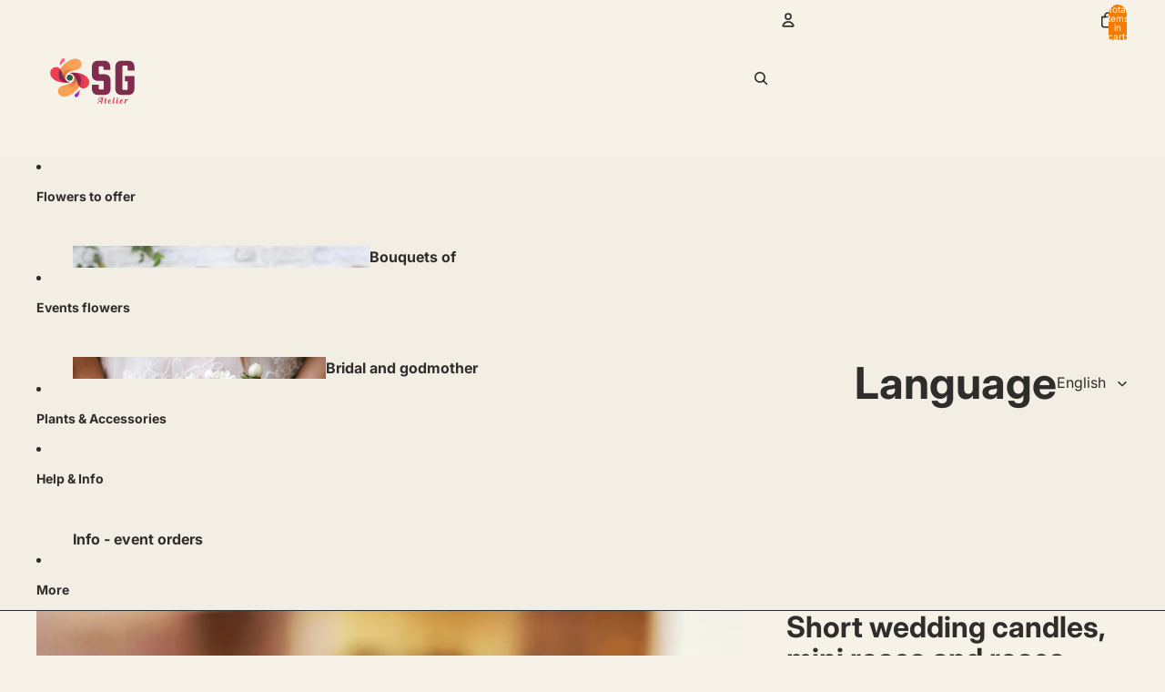

--- FILE ---
content_type: image/svg+xml
request_url: https://atelier.secretgarden.ro/cdn/shop/files/Atelier_SG_logo.svg?height=100&v=1676485329
body_size: 5564
content:
<?xml version="1.0" encoding="UTF-8" standalone="no" ?>
<!DOCTYPE svg PUBLIC "-//W3C//DTD SVG 1.1//EN" "http://www.w3.org/Graphics/SVG/1.1/DTD/svg11.dtd">
<svg xmlns="http://www.w3.org/2000/svg" xmlns:xlink="http://www.w3.org/1999/xlink" version="1.1" width="1280" height="1024" viewBox="0 0 1280 1024" xml:space="preserve">
<desc>Created with Fabric.js 4.4.0</desc>
<defs>
</defs>
<g transform="matrix(1 0 0 1 640 512)" id="background-logo"  >
<rect style="stroke: none; stroke-width: 0; stroke-dasharray: none; stroke-linecap: butt; stroke-dashoffset: 0; stroke-linejoin: miter; stroke-miterlimit: 4; fill: rgb(255,255,255); fill-opacity: 0; fill-rule: nonzero; opacity: 1;"  paint-order="stroke"  x="-640" y="-512" rx="0" ry="0" width="1280" height="1024" />
</g>
<g transform="matrix(1.9211538461538462 0 0 1.9211538461538462 863.7552574874342 506.4725702223558)" id="text-logo-path-group"  >
<g style=""  paint-order="stroke"   >
		<g transform="matrix(1 0 0 1 0 0)" id="text-logo-path-0"  >
<path style="stroke: none; stroke-width: 0; stroke-dasharray: none; stroke-linecap: butt; stroke-dashoffset: 0; stroke-linejoin: miter; stroke-miterlimit: 4; fill: rgb(128,44,78); fill-rule: nonzero; opacity: 1;"  paint-order="stroke"  transform=" translate(-139.67, 97.11999999999999)" d="M 14.94 -36.62 C 14.94 -10.25 27.39 2.93 52.15 2.93 L 87.6 2.93 C 112.35 2.93 124.8 -10.25 124.8 -36.62 L 124.8 -78.37 C 124.8 -104.3 112.35 -117.48 87.6 -117.92 L 60.64 -117.92 C 57.28 -117.92 54.93 -120.85 54.93 -123.93 L 54.93 -158.35 C 54.93 -161.72 57.57 -164.36 60.64 -164.36 L 77.05 -164.36 C 80.42 -164.36 82.76 -161.43 82.76 -158.35 L 82.76 -143.12 L 122.75 -143.12 L 122.75 -157.47 C 122.75 -183.98 110.3 -197.17 85.55 -197.17 L 52.15 -197.17 C 27.39 -197.02 14.94 -183.84 14.94 -157.47 L 14.94 -118.8 C 14.94 -92.43 27.39 -79.25 52.15 -79.25 L 79.25 -79.25 C 82.32 -79.25 84.96 -76.32 84.96 -73.24 L 84.96 -35.16 C 84.96 -31.79 82.32 -29.15 79.25 -29.15 L 60.64 -29.15 C 57.28 -29.15 54.93 -32.08 54.93 -35.16 L 54.93 -56.69 L 14.94 -56.69 Z M 152.2 -157.47 L 152.2 -36.62 C 152.2 -10.25 164.65 2.93 189.4 2.93 L 227.2 2.93 C 251.95 2.93 264.4 -10.25 264.4 -36.62 L 264.4 -107.96 L 208.89 -107.96 L 208.89 -77.05 L 224.56 -77.05 L 224.56 -31.79 C 224.56 -28.71 221.92 -25.78 218.85 -25.78 L 199.95 -25.78 C 196.88 -25.78 194.24 -28.71 194.24 -31.79 L 194.24 -162.6 C 194.24 -165.67 196.88 -168.6 199.95 -168.6 L 218.85 -168.6 C 221.92 -168.6 224.56 -165.67 224.56 -162.6 L 224.56 -139.16 L 264.4 -139.16 L 264.4 -157.47 C 264.4 -183.98 251.95 -197.17 227.2 -197.17 L 189.4 -197.17 C 164.65 -197.02 152.2 -183.84 152.2 -157.47 Z" stroke-linecap="round" />
</g>
</g>
</g>
<g transform="matrix(1.692282559526877 0 0 1.692282559526877 375.3560165289952 505.1376762943836)" id="logo-logo"  >
<g style=""  paint-order="stroke"   >
		<g transform="matrix(1.7736691171970596 0 0 -1.7736691171970596 -73.11025309594481 -18.458292442257886)"  >
<path style="stroke: none; stroke-width: 1; stroke-dasharray: none; stroke-linecap: butt; stroke-dashoffset: 0; stroke-linejoin: miter; stroke-miterlimit: 4; fill: rgb(239,62,81); fill-rule: nonzero; opacity: 1;"  paint-order="stroke"  transform=" translate(-121.28034689016559, -140.4066925470912)" d="M 108.718 169.65 C 97.246 168.357 85.289 156.154 90.282 140.391 L 90.282 140.391 C 97.597 117.34199999999998 129.313 109.59199999999998 153.445 111.213 L 153.445 111.213 L 153.445 111.23899999999999 C 141.29899999999998 110.594 127.163 121.24999999999999 123.583 127.833 L 123.583 127.833 C 117.04899999999999 139.853 121.407 150.001 127.69 161.15800000000002 L 127.69 161.15800000000002 C 127.881 161.49800000000002 126.337 162.32500000000002 126.535 162.661 L 126.535 162.661 C 123.072 166.816 118.28 169.807 111.483 169.807 L 111.483 169.807 C 110.596 169.807 109.675 169.756 108.718 169.64999999999998" stroke-linecap="round" />
</g>
		<g transform="matrix(1.7736691171970596 0 0 -1.7736691171970596 -49.29251216398251 -104.37714356441603)"  >
<linearGradient id="SVGID_117_16_16_12_12_461311" gradientUnits="userSpaceOnUse" gradientTransform="matrix(1 0 0 1 125.17707674593747 174.88800000000003)"  x1="0" y1="0" x2="0" y2="28">
<stop offset="0%" style="stop-color:rgb(248,77,158);stop-opacity: 1"/>
<stop offset="100%" style="stop-color:rgb(255,116,117);stop-opacity: 1"/>
</linearGradient>
<path style="stroke: none; stroke-width: 1; stroke-dasharray: none; stroke-linecap: butt; stroke-dashoffset: 0; stroke-linejoin: miter; stroke-miterlimit: 4; fill: url(#SVGID_117_16_16_12_12_461311); fill-rule: nonzero; opacity: 1;"  paint-order="stroke"  transform=" translate(-134.70886109331167, -188.8480000542864)" d="M 137.574 202.717 C 128.72000000000003 201.019 124.07800000000002 185.41400000000002 125.39900000000002 174.888 L 125.39900000000002 174.888 C 128.26100000000002 179.098 132.336 183.258 140.32600000000002 189.895 L 140.32600000000002 189.895 C 147.54700000000003 195.90200000000002 143.47400000000002 202.809 138.55100000000002 202.80800000000002 L 138.55100000000002 202.80800000000002 C 138.228 202.80800000000002 137.901 202.77900000000002 137.574 202.717" stroke-linecap="round" />
</g>
		<g transform="matrix(1.7736691171970596 0 0 -1.7736691171970596 14.444491911770001 -48.86662110721355)"  >
<linearGradient id="SVGID_118_17_17_13_13_461312" gradientUnits="userSpaceOnUse" gradientTransform="matrix(-46.942821 -53.281788 -53.281788 46.942821 192.67273 186.52667)"  x1="0" y1="0" x2="1" y2="0">
<stop offset="0%" style="stop-color:rgb(249,161,84);stop-opacity: 1"/>
<stop offset="20.3317%" style="stop-color:rgb(249,161,84);stop-opacity: 1"/>
<stop offset="41.248252%" style="stop-color:rgb(249,161,84);stop-opacity: 1"/>
<stop offset="99.9482%" style="stop-color:rgb(214,105,58);stop-opacity: 1"/>
<stop offset="100%" style="stop-color:rgb(214,105,58);stop-opacity: 1"/>
</linearGradient>
<path style="stroke: none; stroke-width: 1; stroke-dasharray: none; stroke-linecap: butt; stroke-dashoffset: 0; stroke-linejoin: miter; stroke-miterlimit: 4; fill: url(#SVGID_118_17_17_13_13_461312); fill-rule: nonzero; opacity: 1;"  paint-order="stroke"  transform=" translate(-170.6439763060502, -157.551)" d="M 196 193.75 C 196.529 187.229 191.551 183.999 184.125 179.75 L 184.125 179.75 C 174.686 174.352 160.758 171.206 147.375 162.661 L 147.375 162.661 C 138.571 157.037 135.516 149.234 135.359 141.688 L 135.359 141.688 C 135.548 141.16 134.512 138.765 134.708 138.25 L 134.708 138.25 C 138.858 127.377 144.625 118.468 152.744 116.53 L 152.744 116.53 C 148.559 119.527 145.858 124.43900000000001 145.858 130 L 145.858 130 C 145.858 158.666 188.157 152.917 201.68200000000002 167.466 L 201.68200000000002 167.466 C 209.686 176.071 207.82600000000002 191.15300000000002 196.858 197.934 L 196.858 197.934 C 196.81300000000002 197.963 195.80100000000002 198.544 195.755 198.572 L 195.755 198.572 C 196.374 197.118 195.89 195.103 196 193.75" stroke-linecap="round" />
</g>
		<g transform="matrix(1.7736691171970596 0 0 -1.7736691171970596 -0.780301665536058 -69.63613465914719)"  >
<linearGradient id="SVGID_119_18_18_14_14_461313" gradientUnits="userSpaceOnUse" gradientTransform="matrix(-47.850983 -54.312584 -54.312584 47.850983 180.4536 196.83614)"  x1="0" y1="0" x2="1" y2="0">
<stop offset="0%" style="stop-color:rgb(249,161,84);stop-opacity: 1"/>
<stop offset="20.3317%" style="stop-color:rgb(249,161,84);stop-opacity: 1"/>
<stop offset="41.261860999999996%" style="stop-color:rgb(249,161,84);stop-opacity: 1"/>
<stop offset="100%" style="stop-color:rgb(237,143,81);stop-opacity: 1"/>
</linearGradient>
<path style="stroke: none; stroke-width: 1; stroke-dasharray: none; stroke-linecap: butt; stroke-dashoffset: 0; stroke-linejoin: miter; stroke-miterlimit: 4; fill: url(#SVGID_119_18_18_14_14_461313); fill-rule: nonzero; opacity: 1;"  paint-order="stroke"  transform=" translate(-162.06019174911665, -169.26091440881365)" d="M 179.923 201.035 C 161.029 198.984 140.598 181.115 130.987 168.968 L 130.987 168.968 C 129.39499999999998 166.944 127.88499999999999 164.785 126.535 162.48899999999998 L 126.535 162.48899999999998 C 126.572 162.44499999999996 126.25 162.08299999999997 126.286 162.039 L 126.286 162.039 C 130.184 157.279 132.38400000000001 151.34199999999998 133.721 146.44799999999998 L 133.721 146.44799999999998 C 134.278 144.41199999999998 134.241 139.081 135.084 137.28199999999998 L 135.084 137.28199999999998 C 135.1 137.24599999999998 135.315 138.046 135.528 138.844 L 135.528 138.844 C 135.742 139.643 135.95499999999998 140.44299999999998 135.968 140.406 L 135.968 140.406 C 138.035 148.51 143.31 155.922 152.11399999999998 161.54500000000002 L 152.11399999999998 161.54500000000002 C 165.49699999999999 170.091 176.41499999999996 172.115 185.85399999999998 177.513 L 185.85399999999998 177.513 C 194.82 182.643 200.321 189.386 196.72099999999998 197.848 L 196.72099999999998 197.848 C 193.25199999999998 199.95600000000002 188.88799999999998 201.241 183.64499999999998 201.241 L 183.64499999999998 201.241 C 182.45 201.241 181.20999999999998 201.174 179.92299999999997 201.03500000000003" stroke-linecap="round" />
</g>
		<g transform="matrix(1.7736691171970596 0 0 -1.7736691171970596 73.10913890793034 18.45912011050885)"  >
<linearGradient id="SVGID_120_19_19_15_15_461314" gradientUnits="userSpaceOnUse" gradientTransform="matrix(-50.10318 1.3496264 1.3496264 50.10318 238.56538 118.45058)"  x1="0" y1="0" x2="1" y2="0">
<stop offset="0%" style="stop-color:rgb(239,62,81);stop-opacity: 1"/>
<stop offset="12.7009%" style="stop-color:rgb(239,62,81);stop-opacity: 1"/>
<stop offset="39.654305%" style="stop-color:rgb(239,62,81);stop-opacity: 1"/>
<stop offset="100%" style="stop-color:rgb(213,36,75);stop-opacity: 1"/>
</linearGradient>
<path style="stroke: none; stroke-width: 1; stroke-dasharray: none; stroke-linecap: butt; stroke-dashoffset: 0; stroke-linejoin: miter; stroke-miterlimit: 4; fill: url(#SVGID_120_19_19_15_15_461314); fill-rule: nonzero; opacity: 1;"  paint-order="stroke"  transform=" translate(-203.7192812923988, -119.59254395825658)" d="M 171.554 148.786 L 171.554 148.76 C 172.02100000000002 148.34199999999998 172.733 148.04399999999998 173.69 148.028 L 173.69 148.028 C 184.71 147.846 193.06799999999998 142.987 197.837 133.5 L 197.837 133.5 C 204.12199999999999 121 204.32399999999998 110.027 198.06199999999998 98.875 L 198.06199999999998 98.875 C 197.914 98.609 198.62199999999999 97.603 198.46599999999998 97.34 L 198.46599999999998 97.34 C 202.37999999999997 92.642 207.99399999999997 89.431 216.283 90.349 L 216.283 90.349 C 227.754 91.643 239.70999999999998 103.846 234.719 119.60900000000001 L 234.719 119.60900000000001 C 228.019 140.717 200.861 148.994 177.79899999999998 148.993 L 177.79899999999998 148.993 C 175.67799999999997 148.993 173.587 148.923 171.55399999999997 148.786" stroke-linecap="round" />
</g>
		<g transform="matrix(1.7736691171970596 0 0 -1.7736691171970596 49.293186343570085 104.37776713965724)"  >
<linearGradient id="SVGID_121_20_20_16_16_461315" gradientUnits="userSpaceOnUse" gradientTransform="matrix(1 0 0 1 180.7599286774252 57.191703038632276)"  x1="0" y1="0" x2="0" y2="28">
<stop offset="0%" style="stop-color:rgb(113,23,234);stop-opacity: 1"/>
<stop offset="100%" style="stop-color:rgb(234,96,96);stop-opacity: 1"/>
</linearGradient>
<path style="stroke: none; stroke-width: 1; stroke-dasharray: none; stroke-linecap: butt; stroke-dashoffset: 0; stroke-linejoin: miter; stroke-miterlimit: 4; fill: url(#SVGID_121_20_20_16_16_461315); fill-rule: nonzero; opacity: 1;"  paint-order="stroke"  transform=" translate(-190.29177537630272, -71.15135151931614)" d="M 184.674 70.105 C 176.98000000000002 63.705000000000005 182.11 56.282000000000004 187.42600000000002 57.283 L 187.42600000000002 57.283 C 196.28000000000003 58.982 200.92200000000003 74.586 199.602 85.111 L 199.602 85.111 C 196.739 80.902 192.66400000000002 76.742 184.674 70.105" stroke-linecap="round" />
</g>
		<g transform="matrix(1.7736691171970596 0 0 -1.7736691171970596 0.38295006776843366 70.61466605462283)"  >
<linearGradient id="SVGID_122_21_21_17_17_461316" gradientUnits="userSpaceOnUse" gradientTransform="matrix(47.261551 53.643559 53.643559 -47.261551 144.31413 62.965035)"  x1="0" y1="0" x2="1" y2="0">
<stop offset="0%" style="stop-color:rgb(249,161,84);stop-opacity: 1"/>
<stop offset="20.3317%" style="stop-color:rgb(249,161,84);stop-opacity: 1"/>
<stop offset="41.261860999999996%" style="stop-color:rgb(249,161,84);stop-opacity: 1"/>
<stop offset="100%" style="stop-color:rgb(237,143,81);stop-opacity: 1"/>
</linearGradient>
<path style="stroke: none; stroke-width: 1; stroke-dasharray: none; stroke-linecap: butt; stroke-dashoffset: 0; stroke-linejoin: miter; stroke-miterlimit: 4; fill: url(#SVGID_122_21_21_17_17_461316); fill-rule: nonzero; opacity: 1;"  paint-order="stroke"  transform=" translate(-162.71603658625446, -90.18708978508158)" d="M 188.796 120.993 C 188.63899999999998 120.577 188.482 120.161 188.46699999999998 120.20299999999999 L 188.46699999999998 120.20299999999999 C 186.401 112.1 181.69 103.906 172.885 98.285 L 172.885 98.285 C 159.503 89.738 148.58499999999998 87.713 139.14499999999998 82.315 L 139.14499999999998 82.315 C 130.58499999999998 77.417 124.29299999999998 71.318 126.95699999999998 63.385999999999996 L 126.95699999999998 63.385999999999996 C 127.08299999999998 63.01199999999999 127.88799999999998 62.224 128.27999999999997 61.98 L 128.27999999999997 61.98 C 132.539 59.392999999999994 138.14799999999997 58.044999999999995 145.07599999999996 58.794 L 145.07599999999996 58.794 C 163.97099999999998 60.843999999999994 184.40199999999996 78.714 194.01399999999995 90.86 L 194.01399999999995 90.86 C 195.60499999999996 92.885 197.11599999999996 95.044 198.46599999999995 97.34 L 198.46599999999995 97.34 C 198.36299999999994 97.464 199.18499999999995 98.291 199.08499999999995 98.417 L 199.08499999999995 98.417 C 195.35099999999994 103.17 193.12699999999995 109.063 191.81199999999995 113.875 L 191.81199999999995 113.875 C 191.25699999999995 115.901 189.78799999999995 119.908 189.12499999999994 121.784 L 189.12499999999994 121.784 C 189.12399999999994 121.78500000000001 189.12299999999993 121.786 189.12199999999996 121.786 L 189.12199999999996 121.786 C 189.09499999999997 121.786 188.94599999999997 121.389 188.79599999999996 120.993" stroke-linecap="round" />
</g>
		<g transform="matrix(1.7736691171970596 0 0 -1.7736691171970596 -14.458895308049932 48.36059889017761)"  >
<linearGradient id="SVGID_123_22_22_18_18_461317" gradientUnits="userSpaceOnUse" gradientTransform="matrix(47.094143 53.453541 53.453541 -47.094143 131.53487 74.220962)"  x1="0" y1="0" x2="1" y2="0">
<stop offset="0%" style="stop-color:rgb(249,161,84);stop-opacity: 1"/>
<stop offset="20.3317%" style="stop-color:rgb(249,161,84);stop-opacity: 1"/>
<stop offset="41.248252%" style="stop-color:rgb(249,161,84);stop-opacity: 1"/>
<stop offset="99.9482%" style="stop-color:rgb(214,105,58);stop-opacity: 1"/>
<stop offset="100%" style="stop-color:rgb(214,105,58);stop-opacity: 1"/>
</linearGradient>
<path style="stroke: none; stroke-width: 1; stroke-dasharray: none; stroke-linecap: butt; stroke-dashoffset: 0; stroke-linejoin: miter; stroke-miterlimit: 4; fill: url(#SVGID_123_22_22_18_18_461317); fill-rule: nonzero; opacity: 1;"  paint-order="stroke"  transform=" translate(-154.3481593807963, -102.73400000000001)" d="M 172.255 143.47 C 176.441 140.473 179.141 135.562 179.141 130 L 179.141 130 C 179.141 101.334 136.844 107.083 123.31799999999998 92.53399999999999 L 123.31799999999998 92.53399999999999 C 115.281 83.894 117.19 68.72 128.28 61.98 L 128.28 61.98 C 128.383 62.501 128.444 62.248 128.363 62.76 L 128.363 62.76 C 127.163 70.25 132.017 76.527 140.875 80.5 L 140.875 80.5 C 151.175 85.119 159.117 86.288 172.5 94.833 L 172.5 94.833 C 181.305 100.455 186.965 111.318 189.031 119.422 L 189.031 119.422 C 188.89600000000002 119.798 190.43 121.13 190.292 121.5 L 190.292 121.5 C 186.226 132.35 178.96 143.487 172.687 143.488 L 172.687 143.488 C 172.542 143.488 172.399 143.482 172.25500000000002 143.47" stroke-linecap="round" />
</g>
		<g transform="matrix(1.7736691171970596 0 0 -1.7736691171970596 -0.00022735345578439592 -0.001150093876020719)"  >
<path style="stroke: none; stroke-width: 1; stroke-dasharray: none; stroke-linecap: butt; stroke-dashoffset: 0; stroke-linejoin: miter; stroke-miterlimit: 4; fill: rgb(47,93,64); fill-rule: nonzero; opacity: 1;"  paint-order="stroke"  transform=" translate(-162.5, -130.0005)" d="M 150.968 130 C 150.968 123.632 156.131 118.468 162.5 118.468 L 162.5 118.468 C 168.868 118.468 174.032 123.632 174.032 130 L 174.032 130 C 174.032 136.369 168.86800000000002 141.533 162.5 141.533 L 162.5 141.533 C 156.131 141.533 150.968 136.369 150.968 130" stroke-linecap="round" />
</g>
		<g transform="matrix(1.7736691171970596 0 0 -1.7736691171970596 -37.291871311938905 -12.274887815198639)"  >
<linearGradient id="SVGID_124_23_23_19_19_461318" gradientUnits="userSpaceOnUse" gradientTransform="matrix(2.5705693 70.046494 70.046494 -2.5705693 140.22545 93.105934)"  x1="0" y1="0" x2="1" y2="0">
<stop offset="0%" style="stop-color:rgb(135,35,79);stop-opacity: 1"/>
<stop offset="45.072449%" style="stop-color:rgb(135,35,79);stop-opacity: 1"/>
<stop offset="100%" style="stop-color:rgb(128,44,78);stop-opacity: 1"/>
</linearGradient>
<path style="stroke: none; stroke-width: 1; stroke-dasharray: none; stroke-linecap: butt; stroke-dashoffset: 0; stroke-linejoin: miter; stroke-miterlimit: 4; fill: url(#SVGID_124_23_23_19_19_461318); fill-rule: nonzero; opacity: 1;"  paint-order="stroke"  transform=" translate(-141.47485861544718, -136.92047036105524)" d="M 124.078 125.114 C 130.043 115.233 141.299 110.59400000000001 153.445 111.239 L 153.445 111.239 C 155.75799999999998 111.34 158.1 111.649 160.444 112.144 L 160.444 112.144 C 162.535 112.581 163.944 113.346 162.487 113.346 L 162.487 113.346 C 158.844 113.346 155.47 114.506 152.744 116.53 L 152.744 116.53 C 145.184 120.985 138.085 131.861 134.037 146.654 L 134.037 146.654 C 133.496 148.626 132.816 150.817 131.952 153.039 L 131.952 153.039 C 130.649 156.379 128.918 159.79199999999997 126.535 162.661 L 126.535 162.661 C 119.839 151.325 116.789 137.181 124.078 125.114" stroke-linecap="round" />
</g>
		<g transform="matrix(1.7736691171970596 0 0 -1.7736691171970596 37.29124931615581 12.274413866244885)"  >
<linearGradient id="SVGID_125_24_24_20_20_461319" gradientUnits="userSpaceOnUse" gradientTransform="matrix(-2.5705526 -70.046036 -70.046036 2.5705526 184.77449 166.89363)"  x1="0" y1="0" x2="1" y2="0">
<stop offset="0%" style="stop-color:rgb(135,35,79);stop-opacity: 1"/>
<stop offset="45.072449%" style="stop-color:rgb(135,35,79);stop-opacity: 1"/>
<stop offset="100%" style="stop-color:rgb(128,44,78);stop-opacity: 1"/>
</linearGradient>
<path style="stroke: none; stroke-width: 1; stroke-dasharray: none; stroke-linecap: butt; stroke-dashoffset: 0; stroke-linejoin: miter; stroke-miterlimit: 4; fill: url(#SVGID_125_24_24_20_20_461319); fill-rule: nonzero; opacity: 1;"  paint-order="stroke"  transform=" translate(-183.52504706658226, -123.0795)" d="M 171.554 148.76 C 169.243 148.66 166.9 148.352 164.556 147.856 L 164.556 147.856 C 162.466 147.418 161.056 146.654 162.513 146.654 L 162.513 146.654 C 166.156 146.654 169.53 145.494 172.255 143.47 L 172.255 143.47 C 179.815 139.015 186.915 128.138 190.964 113.346 L 190.964 113.346 C 191.504 111.37400000000001 192.183 109.184 193.049 106.96000000000001 L 193.049 106.96000000000001 C 194.35 103.62200000000001 196.083 100.20800000000001 198.466 97.34 L 198.466 97.34 C 205.161 108.67500000000001 208.21 122.819 200.922 134.887 L 200.922 134.887 C 195.322 144.163 185.057 148.819 173.771 148.819 L 173.771 148.819 C 173.03599999999997 148.819 172.297 148.79999999999998 171.55399999999997 148.76" stroke-linecap="round" />
</g>
</g>
</g>
<g transform="matrix(1.9211538461538462 0 0 1.9211538461538462 857.9092463696456 760.7459864563248)" id="tagline-88df25a8-6647-47c4-b227-2f5738527227-logo-path-group"  >
<g style=""  paint-order="stroke"   >
		<g transform="matrix(1 0 0 1 0 0)" id="tagline-88df25a8-6647-47c4-b227-2f5738527227-logo-path-0"  >
<path style="stroke: none; stroke-width: 0; stroke-dasharray: none; stroke-linecap: butt; stroke-dashoffset: 0; stroke-linejoin: miter; stroke-miterlimit: 4; fill: rgb(234,58,82); fill-rule: nonzero; opacity: 1;"  paint-order="stroke"  transform=" translate(-90.095, 18.63)" d="M 2.81 -0.05 L -2 -0.05 Q 1.51 -4.2 11.41 -15.81 Q 21.31 -27.42 26.61 -33.69 L 26.61 -33.69 Q 26.44 -33.69 24.18 -33.61 Q 21.92 -33.52 20.85 -33.41 Q 19.78 -33.3 17.81 -33.06 Q 15.84 -32.81 14.39 -32.32 Q 12.94 -31.84 11.79 -31.15 L 11.79 -31.15 Q 9.81 -29.93 9.16 -27.29 L 9.16 -27.29 Q 8.91 -26.32 8.91 -25.24 L 8.91 -25.24 Q 8.91 -23.51 9.59 -21.61 L 9.59 -21.61 L 2.86 -18.51 Q 3.42 -28.64 8.84 -32.91 L 8.84 -32.91 Q 9.91 -33.79 11.21 -34.47 Q 12.5 -35.16 13.87 -35.64 Q 15.23 -36.13 16.76 -36.49 Q 18.29 -36.84 19.85 -37.04 Q 21.41 -37.23 23.1 -37.37 Q 24.78 -37.5 26.45 -37.55 Q 28.13 -37.6 29.86 -37.6 L 29.86 -37.6 Q 30.74 -37.6 31.58 -37.6 Q 32.42 -37.6 33.28 -37.6 L 33.28 -37.6 Q 34.5 -37.6 35.11 -37.6 L 35.11 -37.6 Q 33.96 -31.67 31.4 -19.12 Q 28.83 -6.57 27.59 0 L 27.59 0 L 20.61 0 L 22.85 -10.25 L 11.4 -10.25 L 2.81 -0.05 Z M 26.9 -28.49 L 15.04 -14.5 L 23.8 -14.5 Q 24.8 -19.21 26.9 -28.49 L 26.9 -28.49 Z M 44.43 -21.95 L 41.42 -21.95 L 42.67 -25 L 45.09 -25 L 46.43 -31.49 L 53.53 -32.91 L 51.97 -25 L 56.02 -25 L 54.58 -21.95 L 51.43 -21.95 L 48.09 -5.35 Q 47.97 -4.66 47.94 -4.15 L 47.94 -4.15 Q 47.94 -2.64 49.09 -2.54 L 49.09 -2.54 Q 49.19 -2.54 49.31 -2.54 L 49.31 -2.54 Q 50.63 -2.54 52.51 -4.17 L 52.51 -4.17 Q 54.85 -6.23 55.73 -8.74 L 55.73 -8.74 L 57.73 -8.74 Q 56.12 -4.47 52.53 -1.86 L 52.53 -1.86 Q 49.51 0.34 46.62 0.34 L 46.62 0.34 Q 46.48 0.34 46.33 0.34 L 46.33 0.34 Q 43.33 0.22 42.11 -2.37 L 42.11 -2.37 Q 41.42 -3.78 41.42 -5.76 L 41.42 -5.76 Q 41.42 -7.2 41.79 -8.96 L 41.79 -8.96 L 44.43 -21.95 Z M 62.12 -9.4 L 62.12 -9.4 Q 62.14 -11.91 62.93 -14.5 L 62.93 -14.5 Q 63.71 -17.14 65.1 -19.36 L 65.1 -19.36 Q 66.47 -21.48 68.35 -22.9 L 68.35 -22.9 Q 70.25 -24.34 72.06 -24.85 L 72.06 -24.85 Q 73.4 -25.22 74.64 -25.24 L 74.64 -25.24 Q 75.08 -25.24 75.52 -25.2 L 75.52 -25.2 Q 77.18 -25 78.26 -24.1 L 78.26 -24.1 Q 79.48 -23.12 79.99 -21.58 L 79.99 -21.58 Q 80.36 -20.46 80.36 -19.31 L 80.36 -19.31 Q 80.36 -18.87 80.31 -18.43 L 80.31 -18.43 Q 80.11 -16.82 79.36 -15.31 L 79.36 -15.31 Q 77.72 -12.35 74.89 -10.99 L 74.89 -10.99 Q 72.28 -9.74 69.18 -9.74 L 69.18 -9.74 Q 68.91 -9.74 68.61 -9.74 L 68.61 -9.74 Q 68.66 -7.74 69.43 -5.98 Q 70.2 -4.22 71.72 -3.49 L 71.72 -3.49 Q 72.94 -2.93 74.16 -2.93 L 74.16 -2.93 Q 75.67 -2.93 77.23 -3.81 L 77.23 -3.81 Q 80.02 -5.4 81.97 -8.59 L 81.97 -8.59 L 83.75 -8.59 Q 80.94 -3.42 77.77 -1.51 L 77.77 -1.51 Q 74.77 0.29 70.59 0.29 L 70.59 0.29 Q 70.32 0.29 70.06 0.29 L 70.06 0.29 Q 67.32 0.22 65.47 -1.12 L 65.47 -1.12 Q 63.61 -2.49 62.88 -4.64 L 62.88 -4.64 Q 62.1 -6.79 62.12 -9.4 Z M 68.76 -12.11 L 68.76 -12.11 Q 68.91 -12.11 69.05 -12.11 L 69.05 -12.11 Q 70.49 -12.11 71.72 -12.55 L 71.72 -12.55 Q 73.08 -13.04 73.94 -13.85 Q 74.79 -14.67 75.43 -15.71 Q 76.06 -16.75 76.35 -17.82 Q 76.65 -18.9 76.74 -19.82 L 76.74 -19.82 Q 76.77 -20.21 76.77 -20.56 L 76.77 -20.56 Q 76.77 -21.04 76.7 -21.44 L 76.7 -21.44 Q 76.57 -22.12 76.31 -22.34 L 76.31 -22.34 Q 75.96 -22.61 75.5 -22.61 L 75.5 -22.61 Q 74.89 -22.61 74.06 -22.14 L 74.06 -22.14 Q 72.59 -21.34 71.3 -19.31 L 71.3 -19.31 Q 69.64 -16.75 68.81 -12.65 L 68.81 -12.65 Q 68.81 -12.55 68.79 -12.37 Q 68.76 -12.18 68.76 -12.11 Z M 89.99 -8.74 L 89.99 -8.74 L 95.24 -35.01 L 102.01 -35.01 Q 101.15 -30.71 98.81 -19.37 Q 96.46 -8.03 95.9 -5.2 L 95.9 -5.2 Q 95.78 -4.54 95.76 -4.05 L 95.76 -4.05 Q 95.76 -2.56 96.93 -2.47 L 96.93 -2.47 Q 97 -2.47 97.07 -2.47 L 97.07 -2.47 Q 98.39 -2.47 100.3 -4.1 L 100.3 -4.1 Q 102.52 -6.03 103.3 -8.4 L 103.3 -8.4 L 105.2 -8.4 Q 103.69 -4.27 100.22 -1.76 L 100.22 -1.76 Q 97.39 0.29 94.68 0.29 L 94.68 0.29 Q 94.46 0.29 94.27 0.29 L 94.27 0.29 Q 91.39 0.12 90.26 -2.44 L 90.26 -2.44 Q 89.65 -3.81 89.65 -5.66 L 89.65 -5.66 Q 89.65 -7.06 89.99 -8.74 Z M 110.64 -9.16 L 110.64 -9.16 L 113.94 -25 L 120.82 -25 Q 119.92 -20.24 118.65 -13.98 Q 117.38 -7.71 116.94 -5.49 L 116.94 -5.49 Q 116.82 -4.83 116.79 -4.32 L 116.79 -4.32 Q 116.79 -2.71 118.04 -2.61 L 118.04 -2.61 Q 118.14 -2.61 118.26 -2.61 L 118.26 -2.61 Q 119.63 -2.61 121.58 -4.25 L 121.58 -4.25 Q 123.95 -6.23 124.88 -8.69 L 124.88 -8.69 L 124.92 -8.84 L 126.88 -8.84 Q 125.32 -4.57 121.68 -1.9 L 121.68 -1.9 Q 118.63 0.32 115.65 0.32 L 115.65 0.32 Q 115.55 0.32 115.45 0.32 L 115.45 0.32 Q 112.35 0.24 111.06 -2.32 L 111.06 -2.32 Q 110.28 -3.81 110.28 -5.96 L 110.28 -5.96 Q 110.28 -7.4 110.64 -9.16 Z M 114.48 -31.69 L 114.48 -31.69 Q 114.55 -33.35 115.62 -34.5 L 115.62 -34.5 Q 116.84 -35.64 118.48 -35.64 L 118.48 -35.64 Q 120.09 -35.64 121.24 -34.5 L 121.24 -34.5 Q 122.43 -33.3 122.43 -31.69 Q 122.43 -30.08 121.19 -28.91 L 121.19 -28.91 Q 120.02 -27.81 118.33 -27.81 L 118.33 -27.81 Q 116.62 -27.81 115.53 -28.91 L 115.53 -28.91 Q 114.48 -30.03 114.48 -31.69 Z M 131.34 -9.4 L 131.34 -9.4 Q 131.36 -11.91 132.14 -14.5 L 132.14 -14.5 Q 132.93 -17.14 134.32 -19.36 L 134.32 -19.36 Q 135.68 -21.48 137.56 -22.9 L 137.56 -22.9 Q 139.47 -24.34 141.28 -24.85 L 141.28 -24.85 Q 142.62 -25.22 143.86 -25.24 L 143.86 -25.24 Q 144.3 -25.24 144.74 -25.2 L 144.74 -25.2 Q 146.4 -25 147.48 -24.1 L 147.48 -24.1 Q 148.7 -23.12 149.21 -21.58 L 149.21 -21.58 Q 149.58 -20.46 149.58 -19.31 L 149.58 -19.31 Q 149.58 -18.87 149.53 -18.43 L 149.53 -18.43 Q 149.33 -16.82 148.58 -15.31 L 148.58 -15.31 Q 146.94 -12.35 144.11 -10.99 L 144.11 -10.99 Q 141.5 -9.74 138.39 -9.74 L 138.39 -9.74 Q 138.13 -9.74 137.83 -9.74 L 137.83 -9.74 Q 137.88 -7.74 138.65 -5.98 Q 139.42 -4.22 140.93 -3.49 L 140.93 -3.49 Q 142.15 -2.93 143.38 -2.93 L 143.38 -2.93 Q 144.89 -2.93 146.45 -3.81 L 146.45 -3.81 Q 149.23 -5.4 151.19 -8.59 L 151.19 -8.59 L 152.97 -8.59 Q 150.16 -3.42 146.99 -1.51 L 146.99 -1.51 Q 143.99 0.29 139.81 0.29 L 139.81 0.29 Q 139.54 0.29 139.27 0.29 L 139.27 0.29 Q 136.54 0.22 134.68 -1.12 L 134.68 -1.12 Q 132.83 -2.49 132.1 -4.64 L 132.1 -4.64 Q 131.31 -6.79 131.34 -9.4 Z M 137.98 -12.11 L 137.98 -12.11 Q 138.13 -12.11 138.27 -12.11 L 138.27 -12.11 Q 139.71 -12.11 140.93 -12.55 L 140.93 -12.55 Q 142.3 -13.04 143.16 -13.85 Q 144.01 -14.67 144.64 -15.71 Q 145.28 -16.75 145.57 -17.82 Q 145.87 -18.9 145.96 -19.82 L 145.96 -19.82 Q 145.99 -20.21 145.99 -20.56 L 145.99 -20.56 Q 145.99 -21.04 145.91 -21.44 L 145.91 -21.44 Q 145.79 -22.12 145.52 -22.34 L 145.52 -22.34 Q 145.18 -22.61 144.72 -22.61 L 144.72 -22.61 Q 144.11 -22.61 143.28 -22.14 L 143.28 -22.14 Q 141.81 -21.34 140.52 -19.31 L 140.52 -19.31 Q 138.86 -16.75 138.03 -12.65 L 138.03 -12.65 Q 138.03 -12.55 138 -12.37 Q 137.98 -12.18 137.98 -12.11 Z M 164.44 0 L 157.38 0 L 162.44 -25 L 169.3 -25 L 168.25 -19.56 Q 169.47 -21.61 170.85 -22.91 Q 172.23 -24.22 173.93 -24.85 L 173.93 -24.85 Q 175.01 -25.27 176.23 -25.27 L 176.23 -25.27 Q 176.91 -25.29 177.69 -25.15 L 177.69 -25.15 Q 179.79 -24.76 182.19 -23.34 L 182.19 -23.34 L 177.55 -19.51 Q 176.38 -20.36 175.16 -20.51 L 175.16 -20.51 Q 174.86 -20.53 174.59 -20.53 L 174.59 -20.53 Q 173.72 -20.56 172.91 -20.21 L 172.91 -20.21 Q 171.86 -19.78 170.8 -18.86 Q 169.74 -17.94 168.91 -16.87 Q 168.08 -15.8 167.25 -14.45 L 167.25 -14.45 L 164.44 0 Z" stroke-linecap="round" />
</g>
</g>
</g>
</svg>

--- FILE ---
content_type: text/javascript
request_url: https://atelier.secretgarden.ro/cdn/shop/t/10/assets/header.js?v=155792906110242140481766353105
body_size: 630
content:
import{Component}from"@theme/component";import{onDocumentLoaded,changeMetaThemeColor}from"@theme/utilities";class HeaderComponent extends Component{requiredRefs=["headerDrawerContainer","headerMenu","headerRowTop"];#menuDrawerHiddenWidth=null;#intersectionObserver=null;#offscreen=!1;#lastScrollTop=0;#timeout=null;#scrollRafId=null;#animationDelay=150;#resizeObserver=new ResizeObserver(([entry])=>{if(!entry||!entry.borderBoxSize[0])return;const roundedHeaderHeight=Math.round(entry.borderBoxSize[0].blockSize);document.body.style.setProperty("--header-height",`${roundedHeaderHeight}px`),this.#menuDrawerHiddenWidth&&window.innerWidth>this.#menuDrawerHiddenWidth&&this.#updateMenuVisibility(!1)});#observeStickyPosition=(alwaysSticky=!0)=>{if(this.#intersectionObserver)return;const config={threshold:alwaysSticky?1:0};this.#intersectionObserver=new IntersectionObserver(([entry])=>{if(!entry)return;const{isIntersecting}=entry;alwaysSticky?(this.dataset.stickyState=isIntersecting?"inactive":"active",this.dataset.themeColor&&changeMetaThemeColor(this.dataset.themeColor)):this.#offscreen=!isIntersecting||this.dataset.stickyState==="active"},config),this.#intersectionObserver.observe(this)};#handleOverflowMinimum=event=>{this.#updateMenuVisibility(event.detail.minimumReached)};#updateMenuVisibility(hideMenu){hideMenu?(this.refs.headerDrawerContainer.classList.remove("desktop:hidden"),this.#menuDrawerHiddenWidth=window.innerWidth,this.refs.headerMenu.classList.add("hidden")):(this.refs.headerDrawerContainer.classList.add("desktop:hidden"),this.#menuDrawerHiddenWidth=null,this.refs.headerMenu.classList.remove("hidden"))}#handleWindowScroll=()=>{this.#scrollRafId===null&&(this.#scrollRafId=requestAnimationFrame(()=>{this.#scrollRafId=null,this.#updateScrollState()}))};#updateScrollState=()=>{const stickyMode=this.getAttribute("sticky");if(!this.#offscreen&&stickyMode!=="always")return;const scrollTop=document.scrollingElement?.scrollTop??0,headerTop=this.getBoundingClientRect().top,isScrollingUp=scrollTop<this.#lastScrollTop,isAtTop=headerTop>=0;if(this.#timeout&&(clearTimeout(this.#timeout),this.#timeout=null),stickyMode==="always"){isAtTop?this.dataset.scrollDirection="none":isScrollingUp?this.dataset.scrollDirection="up":this.dataset.scrollDirection="down",this.#lastScrollTop=scrollTop;return}isScrollingUp?(this.removeAttribute("data-animating"),isAtTop?(this.#offscreen=!1,this.dataset.stickyState="inactive",this.dataset.scrollDirection="none"):(this.dataset.stickyState="active",this.dataset.scrollDirection="up")):this.dataset.stickyState==="active"?(this.dataset.scrollDirection="none",this.setAttribute("data-animating",""),this.#timeout=setTimeout(()=>{this.dataset.stickyState="idle",this.removeAttribute("data-animating")},this.#animationDelay)):(this.dataset.scrollDirection="none",this.dataset.stickyState="idle"),this.#lastScrollTop=scrollTop};connectedCallback(){super.connectedCallback(),this.#resizeObserver.observe(this),this.addEventListener("overflowMinimum",this.#handleOverflowMinimum);const stickyMode=this.getAttribute("sticky");stickyMode&&(this.#observeStickyPosition(stickyMode==="always"),(stickyMode==="scroll-up"||stickyMode==="always")&&document.addEventListener("scroll",this.#handleWindowScroll))}disconnectedCallback(){super.disconnectedCallback(),this.#resizeObserver.disconnect(),this.#intersectionObserver?.disconnect(),this.removeEventListener("overflowMinimum",this.#handleOverflowMinimum),document.removeEventListener("scroll",this.#handleWindowScroll),this.#scrollRafId!==null&&(cancelAnimationFrame(this.#scrollRafId),this.#scrollRafId=null),document.body.style.setProperty("--header-height","0px")}}customElements.get("header-component")||customElements.define("header-component",HeaderComponent),onDocumentLoaded(()=>{const header=document.querySelector("header-component"),headerGroup=document.querySelector("#header-group");if(headerGroup){const resizeObserver=new ResizeObserver(entries=>{const headerGroupHeight=entries.reduce((totalHeight,entry)=>entry.target!==header||header.hasAttribute("transparent")&&header.parentElement?.nextElementSibling?totalHeight+(entry.borderBoxSize[0]?.blockSize??0):totalHeight,0),roundedHeaderGroupHeight=Math.round(headerGroupHeight);document.body.style.setProperty("--header-group-height",`${roundedHeaderGroupHeight}px`)});header instanceof HTMLElement&&resizeObserver.observe(header);const children=headerGroup.children;for(let i=0;i<children.length;i++){const element=children[i];element instanceof HTMLElement&&resizeObserver.observe(element)}new MutationObserver(mutations=>{for(const mutation of mutations)if(mutation.type==="childList"){const children2=headerGroup.children;for(let i=0;i<children2.length;i++){const element=children2[i];element instanceof HTMLElement&&resizeObserver.observe(element)}}}).observe(headerGroup,{childList:!0})}});
//# sourceMappingURL=/cdn/shop/t/10/assets/header.js.map?v=155792906110242140481766353105
